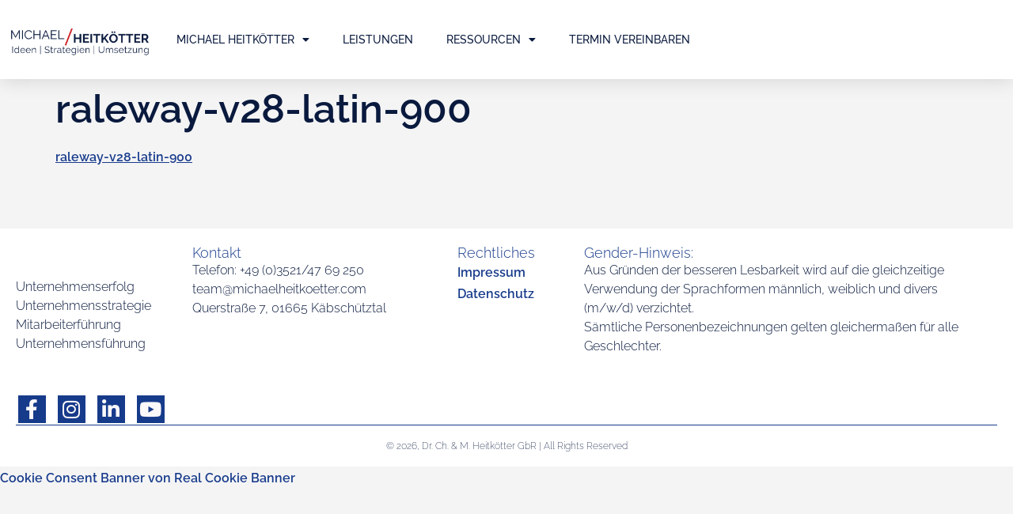

--- FILE ---
content_type: text/css; charset=utf-8
request_url: https://www.michaelheitkoetter.de/wp-content/uploads/elementor/css/post-6923.css?ver=1769226308
body_size: 1387
content:
.elementor-kit-6923{--e-global-color-primary:#0A1A3E;--e-global-color-secondary:#DFDFDF;--e-global-color-text:#0A1A3E;--e-global-color-accent:#CD1E25;--e-global-color-6aac74f4:#DFDFDF78;--e-global-color-15badee:#FFFFFF;--e-global-color-83756f8:#FFFFFF00;--e-global-color-5d6f94f:#FFFAF5CC;--e-global-color-dad3421:#F4F4F5;--e-global-color-64786dc:#173B8B;--e-global-typography-primary-font-family:"Raleway";--e-global-typography-primary-font-size:50px;--e-global-typography-primary-font-weight:500;--e-global-typography-primary-text-transform:none;--e-global-typography-primary-line-height:1.2em;--e-global-typography-secondary-font-family:"Raleway";--e-global-typography-secondary-font-size:18px;--e-global-typography-secondary-font-weight:300;--e-global-typography-secondary-text-transform:none;--e-global-typography-secondary-line-height:1.2em;--e-global-typography-text-font-family:"Raleway";--e-global-typography-text-font-size:20px;--e-global-typography-text-font-weight:300;--e-global-typography-text-font-style:normal;--e-global-typography-text-line-height:1.5em;--e-global-typography-accent-font-family:"Raleway";--e-global-typography-accent-font-size:16px;--e-global-typography-accent-font-weight:300;--e-global-typography-accent-text-transform:none;--e-global-typography-accent-font-style:normal;--e-global-typography-accent-line-height:1em;--e-global-typography-dbf698d-font-family:"Raleway";--e-global-typography-dbf698d-font-size:12px;--e-global-typography-dbf698d-font-weight:200;--e-global-typography-dbf698d-text-transform:capitalize;--e-global-typography-dbf698d-line-height:1em;--e-global-typography-24250c4-font-family:"Raleway";--e-global-typography-24250c4-font-size:45px;--e-global-typography-24250c4-font-weight:300;--e-global-typography-24250c4-text-transform:capitalize;--e-global-typography-24250c4-font-style:oblique;--e-global-typography-24250c4-line-height:1.2em;--e-global-typography-22f2fa1-font-family:"Raleway";--e-global-typography-22f2fa1-font-size:22px;--e-global-typography-22f2fa1-font-weight:300;--e-global-typography-22f2fa1-text-transform:capitalize;--e-global-typography-22f2fa1-line-height:1.2em;--e-global-typography-de8d9f9-font-family:"Raleway";--e-global-typography-de8d9f9-font-size:18px;--e-global-typography-de8d9f9-font-weight:300;--e-global-typography-de8d9f9-line-height:1.4em;--e-global-typography-a453202-font-family:"Raleway";--e-global-typography-a453202-font-size:16px;--e-global-typography-a453202-font-weight:400;--e-global-typography-a453202-text-transform:capitalize;--e-global-typography-a453202-font-style:normal;--e-global-typography-a453202-text-decoration:underline;--e-global-typography-a453202-line-height:1em;--e-global-typography-edfca44-font-family:"Raleway";--e-global-typography-edfca44-font-size:14px;--e-global-typography-edfca44-font-weight:300;--e-global-typography-edfca44-font-style:normal;--e-global-typography-edfca44-line-height:1em;--e-global-typography-da27754-font-family:"Raleway";--e-global-typography-da27754-font-size:65px;--e-global-typography-da27754-font-weight:300;--e-global-typography-da27754-text-transform:capitalize;--e-global-typography-da27754-line-height:1.2em;--e-global-typography-fd67d31-font-family:"Raleway";--e-global-typography-fd67d31-font-size:25px;--e-global-typography-fd67d31-font-weight:300;--e-global-typography-fd67d31-text-transform:capitalize;--e-global-typography-fd67d31-line-height:1.2em;--e-global-typography-512f062-font-family:"Raleway";--e-global-typography-512f062-font-size:30px;--e-global-typography-512f062-font-weight:300;--e-global-typography-512f062-text-transform:capitalize;--e-global-typography-512f062-line-height:1.2em;--e-global-typography-c588db5-font-family:"Raleway";--e-global-typography-c588db5-font-size:25px;--e-global-typography-c588db5-font-weight:300;--e-global-typography-c588db5-text-transform:capitalize;--e-global-typography-c588db5-font-style:oblique;--e-global-typography-c588db5-line-height:1.4em;background-color:var( --e-global-color-dad3421 );color:var( --e-global-color-primary );font-family:"Raleway", Sans-serif;font-size:18px;font-weight:300;}.elementor-kit-6923 button,.elementor-kit-6923 input[type="button"],.elementor-kit-6923 input[type="submit"],.elementor-kit-6923 .elementor-button{background-color:var( --e-global-color-64786dc );font-family:"Rubik", Sans-serif;font-size:22px;font-weight:500;text-transform:none;color:var( --e-global-color-15badee );box-shadow:0px 0px 10px 0px rgba(0,0,0,0.5);border-radius:4px 4px 4px 4px;padding:10px 10px 10px 10px;}.elementor-kit-6923 button:hover,.elementor-kit-6923 button:focus,.elementor-kit-6923 input[type="button"]:hover,.elementor-kit-6923 input[type="button"]:focus,.elementor-kit-6923 input[type="submit"]:hover,.elementor-kit-6923 input[type="submit"]:focus,.elementor-kit-6923 .elementor-button:hover,.elementor-kit-6923 .elementor-button:focus{background-color:var( --e-global-color-primary );}.elementor-kit-6923 e-page-transition{background-color:#FFBC7D;}.elementor-kit-6923 a{color:var( --e-global-color-64786dc );font-family:"Raleway", Sans-serif;font-size:16px;font-weight:600;text-transform:none;}.elementor-kit-6923 h1{color:var( --e-global-color-primary );font-family:"Raleway", Sans-serif;font-size:50px;font-weight:600;text-transform:none;line-height:1.2em;}.elementor-kit-6923 h2{color:var( --e-global-color-primary );font-family:"Raleway", Sans-serif;font-size:45px;font-weight:500;text-transform:none;line-height:1.2em;}.elementor-kit-6923 h3{color:var( --e-global-color-primary );font-family:"Raleway", Sans-serif;font-size:35px;font-weight:400;text-transform:none;line-height:1.2em;}.elementor-kit-6923 h4{color:var( --e-global-color-primary );font-family:"Raleway", Sans-serif;font-size:35px;font-weight:400;text-transform:none;line-height:1.4em;}.elementor-kit-6923 h5{color:var( --e-global-color-primary );font-family:"Raleway", Sans-serif;font-size:30px;font-weight:400;text-transform:none;line-height:1.2em;}.elementor-kit-6923 h6{color:var( --e-global-color-primary );font-family:"Raleway", Sans-serif;font-size:25px;font-weight:400;text-transform:none;}.elementor-section.elementor-section-boxed > .elementor-container{max-width:1400px;}.e-con{--container-max-width:1400px;}.elementor-widget:not(:last-child){margin-block-end:20px;}.elementor-element{--widgets-spacing:20px 20px;--widgets-spacing-row:20px;--widgets-spacing-column:20px;}{}h1.entry-title{display:var(--page-title-display);}.site-header .site-branding{flex-direction:column;align-items:stretch;}.site-header{padding-inline-end:0px;padding-inline-start:0px;}.site-header .site-branding .site-logo img{width:894px;max-width:894px;}.site-footer .site-branding{flex-direction:column;align-items:stretch;}@media(max-width:1024px){.elementor-kit-6923{--e-global-typography-primary-font-size:28px;--e-global-typography-24250c4-font-size:28px;--e-global-typography-22f2fa1-font-size:28px;--e-global-typography-da27754-font-size:28px;--e-global-typography-fd67d31-font-size:28px;--e-global-typography-512f062-font-size:28px;--e-global-typography-c588db5-font-size:28px;}.elementor-kit-6923 h1{font-size:40px;}.elementor-kit-6923 h2{font-size:30px;}.elementor-kit-6923 h3{font-size:20px;}.elementor-section.elementor-section-boxed > .elementor-container{max-width:1024px;}.e-con{--container-max-width:1024px;}}@media(max-width:767px){.elementor-kit-6923{--e-global-typography-primary-font-size:25px;--e-global-typography-24250c4-font-size:25px;--e-global-typography-22f2fa1-font-size:25px;--e-global-typography-de8d9f9-font-size:15px;--e-global-typography-da27754-font-size:25px;--e-global-typography-fd67d31-font-size:25px;--e-global-typography-512f062-font-size:25px;--e-global-typography-c588db5-font-size:25px;}.elementor-kit-6923 h1{font-size:35px;}.elementor-kit-6923 h2{font-size:30px;}.elementor-kit-6923 h3{font-size:25px;}.elementor-kit-6923 h4{font-size:20px;}.elementor-kit-6923 h5{font-size:20px;}.elementor-section.elementor-section-boxed > .elementor-container{max-width:767px;}.e-con{--container-max-width:767px;}}/* Start Custom Fonts CSS */@font-face {
	font-family: 'Raleway';
	font-style: normal;
	font-weight: 100;
	font-display: swap;
	src: url('https://www.michaelheitkoetter.de/wp-content/uploads/2022/10/raleway-v28-latin-100.woff2') format('woff2'),
		url('https://www.michaelheitkoetter.de/wp-content/uploads/2022/10/raleway-v28-latin-100.woff') format('woff');
}
@font-face {
	font-family: 'Raleway';
	font-style: normal;
	font-weight: 200;
	font-display: swap;
	src: url('https://www.michaelheitkoetter.de/wp-content/uploads/2022/10/raleway-v28-latin-200.woff2') format('woff2'),
		url('https://www.michaelheitkoetter.de/wp-content/uploads/2022/10/raleway-v28-latin-200.woff') format('woff');
}
@font-face {
	font-family: 'Raleway';
	font-style: normal;
	font-weight: 300;
	font-display: swap;
	src: url('https://www.michaelheitkoetter.de/wp-content/uploads/2022/10/raleway-v28-latin-300.woff2') format('woff2'),
		url('https://www.michaelheitkoetter.de/wp-content/uploads/2022/10/raleway-v28-latin-300.woff') format('woff');
}
@font-face {
	font-family: 'Raleway';
	font-style: normal;
	font-weight: 500;
	font-display: swap;
	src: url('https://www.michaelheitkoetter.de/wp-content/uploads/2022/10/raleway-v28-latin-500.woff2') format('woff2'),
		url('https://www.michaelheitkoetter.de/wp-content/uploads/2022/10/raleway-v28-latin-500.woff') format('woff');
}
@font-face {
	font-family: 'Raleway';
	font-style: normal;
	font-weight: 600;
	font-display: swap;
	src: url('https://www.michaelheitkoetter.de/wp-content/uploads/2022/10/raleway-v28-latin-600.woff2') format('woff2'),
		url('https://www.michaelheitkoetter.de/wp-content/uploads/2022/10/raleway-v28-latin-600.woff') format('woff');
}
@font-face {
	font-family: 'Raleway';
	font-style: normal;
	font-weight: 700;
	font-display: swap;
	src: url('https://www.michaelheitkoetter.de/wp-content/uploads/2022/10/raleway-v28-latin-700.woff2') format('woff2'),
		url('https://www.michaelheitkoetter.de/wp-content/uploads/2022/10/raleway-v28-latin-700.woff') format('woff');
}
@font-face {
	font-family: 'Raleway';
	font-style: normal;
	font-weight: 800;
	font-display: swap;
	src: url('https://www.michaelheitkoetter.de/wp-content/uploads/2022/10/raleway-v28-latin-800.woff2') format('woff2'),
		url('https://www.michaelheitkoetter.de/wp-content/uploads/2022/10/raleway-v28-latin-800.woff') format('woff');
}
@font-face {
	font-family: 'Raleway';
	font-style: normal;
	font-weight: 900;
	font-display: swap;
	src: url('https://www.michaelheitkoetter.de/wp-content/uploads/2022/10/raleway-v28-latin-900.woff2') format('woff2'),
		url('https://www.michaelheitkoetter.de/wp-content/uploads/2022/10/raleway-v28-latin-900.woff') format('woff');
}
/* End Custom Fonts CSS */
/* Start Custom Fonts CSS */@font-face {
	font-family: 'Rubik';
	font-style: normal;
	font-weight: 300;
	font-display: swap;
	src: url('https://www.michaelheitkoetter.de/wp-content/uploads/2022/10/rubik-v21-latin-300.woff2') format('woff2'),
		url('https://www.michaelheitkoetter.de/wp-content/uploads/2022/10/rubik-v21-latin-300.woff') format('woff');
}
@font-face {
	font-family: 'Rubik';
	font-style: normal;
	font-weight: 500;
	font-display: swap;
	src: url('https://www.michaelheitkoetter.de/wp-content/uploads/2022/10/rubik-v21-latin-500.woff2') format('woff2'),
		url('https://www.michaelheitkoetter.de/wp-content/uploads/2022/10/rubik-v21-latin-500.woff') format('woff');
}
@font-face {
	font-family: 'Rubik';
	font-style: normal;
	font-weight: 600;
	font-display: swap;
	src: url('https://www.michaelheitkoetter.de/wp-content/uploads/2022/10/rubik-v21-latin-600.woff2') format('woff2'),
		url('https://www.michaelheitkoetter.de/wp-content/uploads/2022/10/rubik-v21-latin-600.woff') format('woff');
}
@font-face {
	font-family: 'Rubik';
	font-style: normal;
	font-weight: 700;
	font-display: swap;
	src: url('https://www.michaelheitkoetter.de/wp-content/uploads/2022/10/rubik-v21-latin-700.woff2') format('woff2'),
		url('https://www.michaelheitkoetter.de/wp-content/uploads/2022/10/rubik-v21-latin-700.woff') format('woff');
}
@font-face {
	font-family: 'Rubik';
	font-style: normal;
	font-weight: 800;
	font-display: swap;
	src: url('https://www.michaelheitkoetter.de/wp-content/uploads/2022/10/rubik-v21-latin-800.woff2') format('woff2'),
		url('https://www.michaelheitkoetter.de/wp-content/uploads/2022/10/rubik-v21-latin-800.woff') format('woff');
}
@font-face {
	font-family: 'Rubik';
	font-style: normal;
	font-weight: 900;
	font-display: swap;
	src: url('https://www.michaelheitkoetter.de/wp-content/uploads/2022/10/rubik-v21-latin-900.woff2') format('woff2'),
		url('https://www.michaelheitkoetter.de/wp-content/uploads/2022/10/rubik-v21-latin-900.woff') format('woff');
}
@font-face {
	font-family: 'Rubik';
	font-style: normal;
	font-weight: normal;
	font-display: swap;
	src: url('https://www.michaelheitkoetter.de/wp-content/uploads/2022/10/rubik-v21-latin-regular.woff2') format('woff2'),
		url('https://www.michaelheitkoetter.de/wp-content/uploads/2022/10/rubik-v21-latin-regular.woff') format('woff');
}
/* End Custom Fonts CSS */

--- FILE ---
content_type: text/css; charset=utf-8
request_url: https://www.michaelheitkoetter.de/wp-content/uploads/elementor/css/post-7092.css?ver=1769226309
body_size: 1173
content:
.elementor-7092 .elementor-element.elementor-element-66c47d8{--display:flex;--min-height:90px;--flex-direction:row;--container-widget-width:calc( ( 1 - var( --container-widget-flex-grow ) ) * 100% );--container-widget-height:100%;--container-widget-flex-grow:1;--container-widget-align-self:stretch;--flex-wrap-mobile:wrap;--align-items:stretch;--gap:0px 0px;--row-gap:0px;--column-gap:0px;box-shadow:0px 0px 24px 0px rgba(0,0,0,0.15);--z-index:1;}.elementor-7092 .elementor-element.elementor-element-66c47d8:not(.elementor-motion-effects-element-type-background), .elementor-7092 .elementor-element.elementor-element-66c47d8 > .elementor-motion-effects-container > .elementor-motion-effects-layer{background-color:#ffffff;}.elementor-7092 .elementor-element.elementor-element-919969a{--display:flex;--padding-top:21px;--padding-bottom:-2px;--padding-left:0px;--padding-right:0px;}.elementor-7092 .elementor-element.elementor-element-919969a.e-con{--flex-grow:0;--flex-shrink:0;}.elementor-7092 .elementor-element.elementor-element-b68c1a8 > .elementor-widget-container{margin:0px 0px 0px 0px;}.elementor-7092 .elementor-element.elementor-element-b68c1a8{text-align:center;}.elementor-7092 .elementor-element.elementor-element-b68c1a8 img{width:277px;opacity:1;}.elementor-7092 .elementor-element.elementor-element-7b8232b{--display:flex;}.elementor-7092 .elementor-element.elementor-element-7b8232b.e-con{--flex-grow:0;--flex-shrink:0;}.elementor-7092 .elementor-element.elementor-element-5652473 .elementor-menu-toggle{margin-left:auto;background-color:rgba(0,0,0,0);border-width:0px;border-radius:0px;}.elementor-7092 .elementor-element.elementor-element-5652473 .elementor-nav-menu .elementor-item{font-size:14px;font-weight:500;text-transform:uppercase;}.elementor-7092 .elementor-element.elementor-element-5652473 .elementor-nav-menu--main .elementor-item{color:var( --e-global-color-text );fill:var( --e-global-color-text );padding-top:20px;padding-bottom:20px;}.elementor-7092 .elementor-element.elementor-element-5652473 .elementor-nav-menu--main .elementor-item:hover,
					.elementor-7092 .elementor-element.elementor-element-5652473 .elementor-nav-menu--main .elementor-item.elementor-item-active,
					.elementor-7092 .elementor-element.elementor-element-5652473 .elementor-nav-menu--main .elementor-item.highlighted,
					.elementor-7092 .elementor-element.elementor-element-5652473 .elementor-nav-menu--main .elementor-item:focus{color:var( --e-global-color-64786dc );fill:var( --e-global-color-64786dc );}.elementor-7092 .elementor-element.elementor-element-5652473 .elementor-nav-menu--main:not(.e--pointer-framed) .elementor-item:before,
					.elementor-7092 .elementor-element.elementor-element-5652473 .elementor-nav-menu--main:not(.e--pointer-framed) .elementor-item:after{background-color:var( --e-global-color-64786dc );}.elementor-7092 .elementor-element.elementor-element-5652473 .e--pointer-framed .elementor-item:before,
					.elementor-7092 .elementor-element.elementor-element-5652473 .e--pointer-framed .elementor-item:after{border-color:var( --e-global-color-64786dc );}.elementor-7092 .elementor-element.elementor-element-5652473 .e--pointer-framed .elementor-item:before{border-width:3px;}.elementor-7092 .elementor-element.elementor-element-5652473 .e--pointer-framed.e--animation-draw .elementor-item:before{border-width:0 0 3px 3px;}.elementor-7092 .elementor-element.elementor-element-5652473 .e--pointer-framed.e--animation-draw .elementor-item:after{border-width:3px 3px 0 0;}.elementor-7092 .elementor-element.elementor-element-5652473 .e--pointer-framed.e--animation-corners .elementor-item:before{border-width:3px 0 0 3px;}.elementor-7092 .elementor-element.elementor-element-5652473 .e--pointer-framed.e--animation-corners .elementor-item:after{border-width:0 3px 3px 0;}.elementor-7092 .elementor-element.elementor-element-5652473 .e--pointer-underline .elementor-item:after,
					 .elementor-7092 .elementor-element.elementor-element-5652473 .e--pointer-overline .elementor-item:before,
					 .elementor-7092 .elementor-element.elementor-element-5652473 .e--pointer-double-line .elementor-item:before,
					 .elementor-7092 .elementor-element.elementor-element-5652473 .e--pointer-double-line .elementor-item:after{height:3px;}.elementor-7092 .elementor-element.elementor-element-5652473{--e-nav-menu-horizontal-menu-item-margin:calc( 2px / 2 );--nav-menu-icon-size:30px;}.elementor-7092 .elementor-element.elementor-element-5652473 .elementor-nav-menu--main:not(.elementor-nav-menu--layout-horizontal) .elementor-nav-menu > li:not(:last-child){margin-bottom:2px;}.elementor-7092 .elementor-element.elementor-element-5652473 .elementor-nav-menu--dropdown a, .elementor-7092 .elementor-element.elementor-element-5652473 .elementor-menu-toggle{color:#000000;fill:#000000;}.elementor-7092 .elementor-element.elementor-element-5652473 .elementor-nav-menu--dropdown{background-color:#f2f2f2;}.elementor-7092 .elementor-element.elementor-element-5652473 .elementor-nav-menu--dropdown a:hover,
					.elementor-7092 .elementor-element.elementor-element-5652473 .elementor-nav-menu--dropdown a:focus,
					.elementor-7092 .elementor-element.elementor-element-5652473 .elementor-nav-menu--dropdown a.elementor-item-active,
					.elementor-7092 .elementor-element.elementor-element-5652473 .elementor-nav-menu--dropdown a.highlighted,
					.elementor-7092 .elementor-element.elementor-element-5652473 .elementor-menu-toggle:hover,
					.elementor-7092 .elementor-element.elementor-element-5652473 .elementor-menu-toggle:focus{color:var( --e-global-color-accent );}.elementor-7092 .elementor-element.elementor-element-5652473 .elementor-nav-menu--dropdown a:hover,
					.elementor-7092 .elementor-element.elementor-element-5652473 .elementor-nav-menu--dropdown a:focus,
					.elementor-7092 .elementor-element.elementor-element-5652473 .elementor-nav-menu--dropdown a.elementor-item-active,
					.elementor-7092 .elementor-element.elementor-element-5652473 .elementor-nav-menu--dropdown a.highlighted{background-color:#ededed;}.elementor-7092 .elementor-element.elementor-element-5652473 .elementor-nav-menu--dropdown .elementor-item, .elementor-7092 .elementor-element.elementor-element-5652473 .elementor-nav-menu--dropdown  .elementor-sub-item{font-size:15px;}.elementor-7092 .elementor-element.elementor-element-5652473 div.elementor-menu-toggle{color:#000000;}.elementor-7092 .elementor-element.elementor-element-5652473 div.elementor-menu-toggle svg{fill:#000000;}.elementor-7092 .elementor-element.elementor-element-5652473 div.elementor-menu-toggle:hover, .elementor-7092 .elementor-element.elementor-element-5652473 div.elementor-menu-toggle:focus{color:var( --e-global-color-accent );}.elementor-7092 .elementor-element.elementor-element-5652473 div.elementor-menu-toggle:hover svg, .elementor-7092 .elementor-element.elementor-element-5652473 div.elementor-menu-toggle:focus svg{fill:var( --e-global-color-accent );}.elementor-7092 .elementor-element.elementor-element-c528b30{--display:flex;--justify-content:flex-start;--margin-top:0px;--margin-bottom:0px;--margin-left:0px;--margin-right:0px;--padding-top:0px;--padding-bottom:0px;--padding-left:0px;--padding-right:0px;}.elementor-theme-builder-content-area{height:400px;}.elementor-location-header:before, .elementor-location-footer:before{content:"";display:table;clear:both;}@media(min-width:768px){.elementor-7092 .elementor-element.elementor-element-919969a{--width:19.785%;}.elementor-7092 .elementor-element.elementor-element-7b8232b{--width:64.12%;}}@media(max-width:1366px) and (min-width:768px){.elementor-7092 .elementor-element.elementor-element-919969a{--width:183.055px;}.elementor-7092 .elementor-element.elementor-element-7b8232b{--width:817.539px;}}@media(max-width:1024px) and (min-width:768px){.elementor-7092 .elementor-element.elementor-element-919969a{--width:24.257%;}.elementor-7092 .elementor-element.elementor-element-7b8232b{--width:43.928%;}}@media(max-width:1024px){.elementor-7092 .elementor-element.elementor-element-66c47d8{--padding-top:20px;--padding-bottom:20px;--padding-left:20px;--padding-right:20px;}.elementor-7092 .elementor-element.elementor-element-919969a{--margin-top:10px;--margin-bottom:0px;--margin-left:0px;--margin-right:0px;}.elementor-7092 .elementor-element.elementor-element-b68c1a8 > .elementor-widget-container{margin:20px 0px 0px 0px;}.elementor-7092 .elementor-element.elementor-element-7b8232b{--margin-top:0px;--margin-bottom:0px;--margin-left:0px;--margin-right:0px;--padding-top:20px;--padding-bottom:0px;--padding-left:0px;--padding-right:0px;}.elementor-7092 .elementor-element.elementor-element-5652473.elementor-element{--align-self:flex-end;}.elementor-7092 .elementor-element.elementor-element-5652473 .elementor-nav-menu .elementor-item{font-size:13px;}.elementor-7092 .elementor-element.elementor-element-5652473 .elementor-nav-menu--main .elementor-item{padding-left:14px;padding-right:14px;}.elementor-7092 .elementor-element.elementor-element-5652473{--e-nav-menu-horizontal-menu-item-margin:calc( 0px / 2 );}.elementor-7092 .elementor-element.elementor-element-5652473 .elementor-nav-menu--main:not(.elementor-nav-menu--layout-horizontal) .elementor-nav-menu > li:not(:last-child){margin-bottom:0px;}}@media(max-width:767px){.elementor-7092 .elementor-element.elementor-element-66c47d8{--padding-top:10px;--padding-bottom:10px;--padding-left:10px;--padding-right:10px;}.elementor-7092 .elementor-element.elementor-element-919969a{--width:50%;--margin-top:0px;--margin-bottom:0px;--margin-left:0px;--margin-right:0px;}.elementor-7092 .elementor-element.elementor-element-b68c1a8 > .elementor-widget-container{margin:10px 0px 0px 0px;}.elementor-7092 .elementor-element.elementor-element-b68c1a8{text-align:left;}.elementor-7092 .elementor-element.elementor-element-b68c1a8 img{max-width:150%;height:64px;}.elementor-7092 .elementor-element.elementor-element-7b8232b{--width:50%;--margin-top:0px;--margin-bottom:0px;--margin-left:0px;--margin-right:0px;}.elementor-7092 .elementor-element.elementor-element-5652473 .elementor-nav-menu--dropdown a{padding-top:12px;padding-bottom:12px;}.elementor-7092 .elementor-element.elementor-element-5652473 .elementor-nav-menu--main > .elementor-nav-menu > li > .elementor-nav-menu--dropdown, .elementor-7092 .elementor-element.elementor-element-5652473 .elementor-nav-menu__container.elementor-nav-menu--dropdown{margin-top:20px !important;}}

--- FILE ---
content_type: text/css; charset=utf-8
request_url: https://www.michaelheitkoetter.de/wp-content/uploads/elementor/css/post-6938.css?ver=1769226309
body_size: 1165
content:
.elementor-6938 .elementor-element.elementor-element-ca5ebce{--display:flex;--flex-direction:row;--container-widget-width:calc( ( 1 - var( --container-widget-flex-grow ) ) * 100% );--container-widget-height:100%;--container-widget-flex-grow:1;--container-widget-align-self:stretch;--flex-wrap-mobile:wrap;--align-items:stretch;--gap:10px 10px;--row-gap:10px;--column-gap:10px;--margin-top:5%;--margin-bottom:0%;--margin-left:0%;--margin-right:0%;--padding-top:20px;--padding-bottom:0px;--padding-left:20px;--padding-right:20px;}.elementor-6938 .elementor-element.elementor-element-ca5ebce:not(.elementor-motion-effects-element-type-background), .elementor-6938 .elementor-element.elementor-element-ca5ebce > .elementor-motion-effects-container > .elementor-motion-effects-layer{background-color:var( --e-global-color-15badee );}.elementor-6938 .elementor-element.elementor-element-0f82b45{--display:flex;--padding-top:0px;--padding-bottom:0px;--padding-left:0px;--padding-right:0px;}.elementor-6938 .elementor-element.elementor-element-57ef672{--display:flex;--flex-direction:row;--container-widget-width:calc( ( 1 - var( --container-widget-flex-grow ) ) * 100% );--container-widget-height:100%;--container-widget-flex-grow:1;--container-widget-align-self:stretch;--flex-wrap-mobile:wrap;--align-items:stretch;--gap:10px 10px;--row-gap:10px;--column-gap:10px;--margin-top:0px;--margin-bottom:0px;--margin-left:0px;--margin-right:0px;--padding-top:0px;--padding-bottom:0px;--padding-left:0px;--padding-right:0px;}.elementor-6938 .elementor-element.elementor-element-eaa5156{--display:flex;--gap:35px 35px;--row-gap:35px;--column-gap:35px;--padding-top:0%;--padding-bottom:0%;--padding-left:0%;--padding-right:10%;}.elementor-6938 .elementor-element.elementor-element-eaa5156:not(.elementor-motion-effects-element-type-background), .elementor-6938 .elementor-element.elementor-element-eaa5156 > .elementor-motion-effects-container > .elementor-motion-effects-layer{background-color:var( --e-global-color-83756f8 );}.elementor-6938 .elementor-element.elementor-element-eaa5156.e-con{--flex-grow:0;--flex-shrink:0;}.elementor-6938 .elementor-element.elementor-element-eefd5ea > .elementor-widget-container{background-color:var( --e-global-color-83756f8 );margin:42px 0px 0px 0px;}.elementor-6938 .elementor-element.elementor-element-eefd5ea{font-size:16px;}.elementor-6938 .elementor-element.elementor-element-8853cf1{--grid-template-columns:repeat(4, auto);--icon-size:25px;--grid-column-gap:50px;--grid-row-gap:0px;}.elementor-6938 .elementor-element.elementor-element-8853cf1 .elementor-widget-container{text-align:left;}.elementor-6938 .elementor-element.elementor-element-8853cf1 > .elementor-widget-container{margin:0px 0px 0px 20px;}.elementor-6938 .elementor-element.elementor-element-8853cf1 .elementor-social-icon{background-color:var( --e-global-color-64786dc );--icon-padding:0.2em;}.elementor-6938 .elementor-element.elementor-element-8853cf1 .elementor-social-icon i{color:#FFFCFCFC;}.elementor-6938 .elementor-element.elementor-element-8853cf1 .elementor-social-icon svg{fill:#FFFCFCFC;}.elementor-6938 .elementor-element.elementor-element-8853cf1 .elementor-social-icon:hover{background-color:var( --e-global-color-primary );}.elementor-6938 .elementor-element.elementor-element-8853cf1 .elementor-social-icon:hover i{color:var( --e-global-color-6aac74f4 );}.elementor-6938 .elementor-element.elementor-element-8853cf1 .elementor-social-icon:hover svg{fill:var( --e-global-color-6aac74f4 );}.elementor-6938 .elementor-element.elementor-element-d80d0e2{--display:flex;--padding-top:0%;--padding-bottom:0%;--padding-left:0%;--padding-right:5%;}.elementor-6938 .elementor-element.elementor-element-d80d0e2.e-con{--flex-grow:0;--flex-shrink:0;}.elementor-6938 .elementor-element.elementor-element-5d0fce9 .elementor-heading-title{font-family:var( --e-global-typography-secondary-font-family ), Sans-serif;font-size:var( --e-global-typography-secondary-font-size );font-weight:var( --e-global-typography-secondary-font-weight );text-transform:var( --e-global-typography-secondary-text-transform );line-height:var( --e-global-typography-secondary-line-height );color:var( --e-global-color-64786dc );}.elementor-6938 .elementor-element.elementor-element-cf85f29 .elementor-icon-list-icon i{transition:color 0.3s;}.elementor-6938 .elementor-element.elementor-element-cf85f29 .elementor-icon-list-icon svg{transition:fill 0.3s;}.elementor-6938 .elementor-element.elementor-element-cf85f29{--e-icon-list-icon-size:14px;--icon-vertical-offset:0px;}.elementor-6938 .elementor-element.elementor-element-cf85f29 .elementor-icon-list-item > .elementor-icon-list-text, .elementor-6938 .elementor-element.elementor-element-cf85f29 .elementor-icon-list-item > a{font-size:16px;}.elementor-6938 .elementor-element.elementor-element-cf85f29 .elementor-icon-list-text{color:var( --e-global-color-text );transition:color 0.3s;}.elementor-6938 .elementor-element.elementor-element-7d03e5d{--display:flex;--align-items:flex-start;--container-widget-width:calc( ( 1 - var( --container-widget-flex-grow ) ) * 100% );--padding-top:0%;--padding-bottom:0%;--padding-left:0%;--padding-right:0%;}.elementor-6938 .elementor-element.elementor-element-7d03e5d.e-con{--flex-grow:0;--flex-shrink:0;}.elementor-6938 .elementor-element.elementor-element-2057572 .elementor-heading-title{font-family:var( --e-global-typography-secondary-font-family ), Sans-serif;font-size:var( --e-global-typography-secondary-font-size );font-weight:var( --e-global-typography-secondary-font-weight );text-transform:var( --e-global-typography-secondary-text-transform );line-height:var( --e-global-typography-secondary-line-height );color:var( --e-global-color-64786dc );}.elementor-6938 .elementor-element.elementor-element-cc546e7{--display:flex;}.elementor-6938 .elementor-element.elementor-element-b8a3a7a > .elementor-widget-container{margin:-10px 0px 0px 0px;}.elementor-6938 .elementor-element.elementor-element-b8a3a7a .elementor-heading-title{font-family:var( --e-global-typography-secondary-font-family ), Sans-serif;font-size:var( --e-global-typography-secondary-font-size );font-weight:var( --e-global-typography-secondary-font-weight );text-transform:var( --e-global-typography-secondary-text-transform );line-height:var( --e-global-typography-secondary-line-height );color:var( --e-global-color-64786dc );}.elementor-6938 .elementor-element.elementor-element-188c8e0{font-size:16px;}.elementor-6938 .elementor-element.elementor-element-d09fb20{--display:flex;--flex-direction:row;--container-widget-width:calc( ( 1 - var( --container-widget-flex-grow ) ) * 100% );--container-widget-height:100%;--container-widget-flex-grow:1;--container-widget-align-self:stretch;--flex-wrap-mobile:wrap;--align-items:stretch;--gap:10px 10px;--row-gap:10px;--column-gap:10px;border-style:solid;--border-style:solid;border-width:1px 0px 0px 0px;--border-top-width:1px;--border-right-width:0px;--border-bottom-width:0px;--border-left-width:0px;border-color:var( --e-global-color-64786dc );--border-color:var( --e-global-color-64786dc );--margin-top:0px;--margin-bottom:0px;--margin-left:0px;--margin-right:0px;}.elementor-6938 .elementor-element.elementor-element-d0f89e3{--display:flex;--justify-content:center;}.elementor-6938 .elementor-element.elementor-element-2b6e4e5{text-align:center;font-family:var( --e-global-typography-dbf698d-font-family ), Sans-serif;font-size:var( --e-global-typography-dbf698d-font-size );font-weight:var( --e-global-typography-dbf698d-font-weight );text-transform:var( --e-global-typography-dbf698d-text-transform );line-height:var( --e-global-typography-dbf698d-line-height );}.elementor-theme-builder-content-area{height:400px;}.elementor-location-header:before, .elementor-location-footer:before{content:"";display:table;clear:both;}@media(max-width:1366px){.elementor-6938 .elementor-element.elementor-element-5d0fce9 .elementor-heading-title{font-size:var( --e-global-typography-secondary-font-size );line-height:var( --e-global-typography-secondary-line-height );}.elementor-6938 .elementor-element.elementor-element-2057572 .elementor-heading-title{font-size:var( --e-global-typography-secondary-font-size );line-height:var( --e-global-typography-secondary-line-height );}.elementor-6938 .elementor-element.elementor-element-b8a3a7a .elementor-heading-title{font-size:var( --e-global-typography-secondary-font-size );line-height:var( --e-global-typography-secondary-line-height );}.elementor-6938 .elementor-element.elementor-element-2b6e4e5{font-size:var( --e-global-typography-dbf698d-font-size );line-height:var( --e-global-typography-dbf698d-line-height );}}@media(max-width:1024px){.elementor-6938 .elementor-element.elementor-element-ca5ebce{--flex-wrap:nowrap;}.elementor-6938 .elementor-element.elementor-element-5d0fce9 .elementor-heading-title{font-size:var( --e-global-typography-secondary-font-size );line-height:var( --e-global-typography-secondary-line-height );}.elementor-6938 .elementor-element.elementor-element-7d03e5d{--margin-top:-2px;--margin-bottom:0px;--margin-left:0px;--margin-right:0px;--padding-top:0px;--padding-bottom:0px;--padding-left:0px;--padding-right:0px;}.elementor-6938 .elementor-element.elementor-element-2057572 .elementor-heading-title{font-size:var( --e-global-typography-secondary-font-size );line-height:var( --e-global-typography-secondary-line-height );}.elementor-6938 .elementor-element.elementor-element-b8a3a7a .elementor-heading-title{font-size:var( --e-global-typography-secondary-font-size );line-height:var( --e-global-typography-secondary-line-height );}.elementor-6938 .elementor-element.elementor-element-2b6e4e5{font-size:var( --e-global-typography-dbf698d-font-size );line-height:var( --e-global-typography-dbf698d-line-height );}}@media(max-width:767px){.elementor-6938 .elementor-element.elementor-element-ca5ebce{--margin-top:15%;--margin-bottom:0%;--margin-left:0%;--margin-right:0%;}.elementor-6938 .elementor-element.elementor-element-eaa5156{--padding-top:0px;--padding-bottom:0px;--padding-left:0px;--padding-right:0px;}.elementor-6938 .elementor-element.elementor-element-eefd5ea{text-align:center;}.elementor-6938 .elementor-element.elementor-element-8853cf1 .elementor-widget-container{text-align:center;}.elementor-6938 .elementor-element.elementor-element-d80d0e2{--margin-top:50px;--margin-bottom:50px;--margin-left:0px;--margin-right:0px;--padding-top:0px;--padding-bottom:0px;--padding-left:0px;--padding-right:0px;}.elementor-6938 .elementor-element.elementor-element-5d0fce9{text-align:center;}.elementor-6938 .elementor-element.elementor-element-5d0fce9 .elementor-heading-title{font-size:var( --e-global-typography-secondary-font-size );line-height:var( --e-global-typography-secondary-line-height );}.elementor-6938 .elementor-element.elementor-element-2057572{text-align:center;}.elementor-6938 .elementor-element.elementor-element-2057572 .elementor-heading-title{font-size:var( --e-global-typography-secondary-font-size );line-height:var( --e-global-typography-secondary-line-height );}.elementor-6938 .elementor-element.elementor-element-d64a291{text-align:center;}.elementor-6938 .elementor-element.elementor-element-b8a3a7a{text-align:center;}.elementor-6938 .elementor-element.elementor-element-b8a3a7a .elementor-heading-title{font-size:var( --e-global-typography-secondary-font-size );line-height:var( --e-global-typography-secondary-line-height );}.elementor-6938 .elementor-element.elementor-element-2b6e4e5{font-size:var( --e-global-typography-dbf698d-font-size );line-height:var( --e-global-typography-dbf698d-line-height );}}@media(min-width:768px){.elementor-6938 .elementor-element.elementor-element-eaa5156{--width:17.981%;}.elementor-6938 .elementor-element.elementor-element-d80d0e2{--width:27%;}.elementor-6938 .elementor-element.elementor-element-7d03e5d{--width:12.134%;}}@media(max-width:1024px) and (min-width:768px){.elementor-6938 .elementor-element.elementor-element-eaa5156{--width:28.325%;}.elementor-6938 .elementor-element.elementor-element-d80d0e2{--width:28.379%;}.elementor-6938 .elementor-element.elementor-element-7d03e5d{--width:13.187%;}}@media(min-width:2400px){.elementor-6938 .elementor-element.elementor-element-5d0fce9 .elementor-heading-title{font-size:var( --e-global-typography-secondary-font-size );line-height:var( --e-global-typography-secondary-line-height );}.elementor-6938 .elementor-element.elementor-element-2057572 .elementor-heading-title{font-size:var( --e-global-typography-secondary-font-size );line-height:var( --e-global-typography-secondary-line-height );}.elementor-6938 .elementor-element.elementor-element-b8a3a7a .elementor-heading-title{font-size:var( --e-global-typography-secondary-font-size );line-height:var( --e-global-typography-secondary-line-height );}.elementor-6938 .elementor-element.elementor-element-2b6e4e5{font-size:var( --e-global-typography-dbf698d-font-size );line-height:var( --e-global-typography-dbf698d-line-height );}}